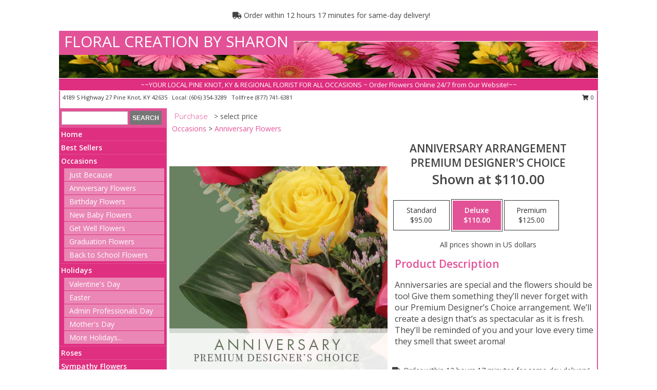

--- FILE ---
content_type: text/html; charset=UTF-8
request_url: https://www.floralcreationbysharon.net/product/pdc11040120/anniversary-arrangement
body_size: 14364
content:
		<!DOCTYPE html>
		<html xmlns="http://www.w3.org/1999/xhtml" xml:lang="en" lang="en" xmlns:fb="http://www.facebook.com/2008/fbml">
		<head>
			<title>Anniversary Arrangement Premium Designer's Choice in Pine Knot, KY - FLORAL CREATION BY SHARON</title>
            <meta http-equiv="Content-Type" content="text/html; charset=UTF-8" />
            <meta name="description" content = "Anniversaries are special and the flowers should be too! Give them something they’ll never forget with our Premium Designer’s Choice arrangement. We’ll create a design that’s as spectacular as it is fresh. They’ll be reminded of you and your love every time they smell that sweet aroma! Order Anniversary Arrangement Premium Designer&#039;s Choice from FLORAL CREATION BY SHARON - Pine Knot, KY Florist &amp; Flower Shop." />
            <meta name="keywords" content = "FLORAL CREATION BY SHARON, Anniversary Arrangement Premium Designer&#039;s Choice, Pine Knot, KY, Kentucky" />

            <meta property="og:title" content="FLORAL CREATION BY SHARON" />
            <meta property="og:description" content="Anniversaries are special and the flowers should be too! Give them something they’ll never forget with our Premium Designer’s Choice arrangement. We’ll create a design that’s as spectacular as it is fresh. They’ll be reminded of you and your love every time they smell that sweet aroma! Order Anniversary Arrangement Premium Designer&#039;s Choice from FLORAL CREATION BY SHARON - Pine Knot, KY Florist &amp; Flower Shop." />
            <meta property="og:type" content="company" />
            <meta property="og:url" content="https://www.floralcreationbysharon.net/product/pdc11040120/anniversary-arrangement" />
            <meta property="og:site_name" content="FLORAL CREATION BY SHARON" >
            <meta property="og:image" content="https://cdn.myfsn.com/flowerdatabase/a/anniversary-arrangement-designers-choice-PDC11040120.425.jpg">
            <meta property="og:image:secure_url" content="https://cdn.myfsn.com/flowerdatabase/a/anniversary-arrangement-designers-choice-PDC11040120.425.jpg" >
            <meta property="fb:admins" content="1379470747" />
            <meta name="viewport" content="width=device-width, initial-scale=1">
            <link rel="apple-touch-icon" href="https://cdn.myfsn.com/myfsn/images/touch-icons/apple-touch-icon.png" />
            <link rel="apple-touch-icon" sizes="120x120" href="https://cdn.myfsn.com/myfsn/images/touch-icons/apple-touch-icon-120x120.png" />
            <link rel="apple-touch-icon" sizes="152x152" href="https://cdn.myfsn.com/myfsn/images/touch-icons/apple-touch-icon-152x152.png" />
            <link rel="apple-touch-icon" sizes="167x167" href="https://cdn.myfsn.com/myfsn/images/touch-icons/apple-touch-icon-167x167.png" />
            <link rel="apple-touch-icon" sizes="180x180" href="https://cdn.myfsn.com/myfsn/images/touch-icons/apple-touch-icon-180x180.png" />
            <link rel="icon" sizes="192x192" href="https://cdn.myfsn.com/myfsn/images/touch-icons/touch-icon-192x192.png">
			<link href="https://fonts.googleapis.com/css?family=Open+Sans:300,400,600&display=swap" rel="stylesheet" media="print" onload="this.media='all'; this.onload=null;" type="text/css">
			<link href="https://cdn.myfsn.com/js/jquery/slicknav/slicknav.min.css" rel="stylesheet" media="print" onload="this.media='all'; this.onload=null;" type="text/css">
			<link href="https://cdn.myfsn.com/js/jquery/jquery-ui-1.13.1-myfsn/jquery-ui.min.css" rel="stylesheet" media="print" onload="this.media='all'; this.onload=null;" type="text/css">
			<link href="https://cdn.myfsn.com/css/myfsn/base.css?v=191" rel="stylesheet" type="text/css">
			            <link rel="stylesheet" href="https://cdnjs.cloudflare.com/ajax/libs/font-awesome/5.15.4/css/all.min.css" media="print" onload="this.media='all'; this.onload=null;" type="text/css" integrity="sha384-DyZ88mC6Up2uqS4h/KRgHuoeGwBcD4Ng9SiP4dIRy0EXTlnuz47vAwmeGwVChigm" crossorigin="anonymous">
            <link href="https://cdn.myfsn.com/css/myfsn/templates/standard/standard.css.php?v=191&color=pink" rel="stylesheet" type="text/css" />            <link href="https://cdn.myfsn.com/css/myfsn/stylesMobile.css.php?v=191&solidColor1=535353&solidColor2=535353&pattern=florish-bg.png&multiColor=0&color=pink&template=standardTemplate" rel="stylesheet" type="text/css" media="(max-width: 974px)">

            <link rel="stylesheet" href="https://cdn.myfsn.com/js/myfsn/front-end-dist/assets/layout-classic-Cq4XolPY.css" />
<link rel="modulepreload" href="https://cdn.myfsn.com/js/myfsn/front-end-dist/assets/layout-classic-V2NgZUhd.js" />
<script type="module" src="https://cdn.myfsn.com/js/myfsn/front-end-dist/assets/layout-classic-V2NgZUhd.js"></script>

            			<link rel="canonical" href="" />
			<script type="text/javascript" src="https://cdn.myfsn.com/js/jquery/jquery-3.6.0.min.js"></script>
                            <script type="text/javascript" src="https://cdn.myfsn.com/js/jquery/jquery-migrate-3.3.2.min.js"></script>
            
            <script defer type="text/javascript" src="https://cdn.myfsn.com/js/jquery/jquery-ui-1.13.1-myfsn/jquery-ui.min.js"></script>
            <script> jQuery.noConflict(); $j = jQuery; </script>
            <script>
                var _gaq = _gaq || [];
            </script>

			<script type="text/javascript" src="https://cdn.myfsn.com/js/jquery/slicknav/jquery.slicknav.min.js"></script>
			<script defer type="text/javascript" src="https://cdn.myfsn.com/js/myfsnProductInfo.js?v=191"></script>

        <!-- Upgraded to XHR based Google Analytics Code -->
                <script async src="https://www.googletagmanager.com/gtag/js?id=G-3KQ7D8DQ83"></script>
        <script>
            window.dataLayer = window.dataLayer || [];
            function gtag(){dataLayer.push(arguments);}
            gtag('js', new Date());

                            gtag('config', 'G-3KQ7D8DQ83');
                                gtag('config', 'G-EMLZ5PGJB1');
                        </script>
                    <script>
				function toggleHolidays(){
					$j(".hiddenHoliday").toggle();
				}
				
				function ping_url(a) {
					try { $j.ajax({ url: a, type: 'POST' }); }
					catch(ex) { }
					return true;
				}
				
				$j(function(){
					$j(".cartCount").append($j(".shoppingCartLink>a").text());
				});

			</script>
            <script type="text/javascript">
    (function(c,l,a,r,i,t,y){
        c[a]=c[a]||function(){(c[a].q=c[a].q||[]).push(arguments)};
        t=l.createElement(r);t.async=1;t.src="https://www.clarity.ms/tag/"+i;
        y=l.getElementsByTagName(r)[0];y.parentNode.insertBefore(t,y);
    })(window, document, "clarity", "script", "mmboj61giy");
</script>            <script type="application/ld+json">{"@context":"https:\/\/schema.org","@type":"LocalBusiness","@id":"https:\/\/www.floralcreationbysharon.net","name":"FLORAL CREATION BY SHARON","telephone":"6063543289","email":"sharonsfloralcreations@live.com","url":"https:\/\/www.floralcreationbysharon.net","priceRange":"35 - 700","address":{"@type":"PostalAddress","streetAddress":"4189 S Highway 27","addressLocality":"Pine Knot","addressRegion":"KY","postalCode":"42635","addressCountry":"USA"},"geo":{"@type":"GeoCoordinates","latitude":"36.66727","longitude":"-84.44079"},"image":"https:\/\/cdn.atwilltech.com\/myfsn\/images\/touch-icons\/touch-icon-192x192.png","openingHoursSpecification":[{"@type":"OpeningHoursSpecification","dayOfWeek":"Monday","opens":"09:00:00","closes":"17:30:00"},{"@type":"OpeningHoursSpecification","dayOfWeek":"Tuesday","opens":"09:00:00","closes":"17:30:00"},{"@type":"OpeningHoursSpecification","dayOfWeek":"Wednesday","opens":"09:00:00","closes":"17:30:00"},{"@type":"OpeningHoursSpecification","dayOfWeek":"Thursday","opens":"09:00:00","closes":"17:30:00"},{"@type":"OpeningHoursSpecification","dayOfWeek":"Friday","opens":"09:00:00","closes":"17:30:00"},{"@type":"OpeningHoursSpecification","dayOfWeek":"Saturday","opens":"09:00:00","closes":"17:30:00"},{"@type":"OpeningHoursSpecification","dayOfWeek":"Sunday","opens":"00:00","closes":"00:00"}],"specialOpeningHoursSpecification":[],"sameAs":["https:\/\/www.facebook.com\/FloralCreationsBySharon\/?fref=ts","https:\/\/goo.gl\/maps\/RynBSXXQapcVpYfw7"],"areaServed":{"@type":"Place","name":["Oneida","Pine Knot","Revelo","Stearns","Strunk","Whitley City","Williamsburg","Winfield"]}}</script>            <script type="application/ld+json">{"@context":"https:\/\/schema.org","@type":"Service","serviceType":"Florist","provider":{"@type":"LocalBusiness","@id":"https:\/\/www.floralcreationbysharon.net"}}</script>            <script type="application/ld+json">{"@context":"https:\/\/schema.org","@type":"BreadcrumbList","name":"Site Map","itemListElement":[{"@type":"ListItem","position":1,"item":{"name":"Home","@id":"https:\/\/www.floralcreationbysharon.net\/"}},{"@type":"ListItem","position":2,"item":{"name":"Best Sellers","@id":"https:\/\/www.floralcreationbysharon.net\/best-sellers.php"}},{"@type":"ListItem","position":3,"item":{"name":"Occasions","@id":"https:\/\/www.floralcreationbysharon.net\/all_occasions.php"}},{"@type":"ListItem","position":4,"item":{"name":"Just Because","@id":"https:\/\/www.floralcreationbysharon.net\/any_occasion.php"}},{"@type":"ListItem","position":5,"item":{"name":"Anniversary Flowers","@id":"https:\/\/www.floralcreationbysharon.net\/anniversary.php"}},{"@type":"ListItem","position":6,"item":{"name":"Birthday Flowers","@id":"https:\/\/www.floralcreationbysharon.net\/birthday.php"}},{"@type":"ListItem","position":7,"item":{"name":"New Baby Flowers","@id":"https:\/\/www.floralcreationbysharon.net\/new_baby.php"}},{"@type":"ListItem","position":8,"item":{"name":"Get Well Flowers","@id":"https:\/\/www.floralcreationbysharon.net\/get_well.php"}},{"@type":"ListItem","position":9,"item":{"name":"Graduation Flowers","@id":"https:\/\/www.floralcreationbysharon.net\/graduation-flowers"}},{"@type":"ListItem","position":10,"item":{"name":"Back to School Flowers","@id":"https:\/\/www.floralcreationbysharon.net\/back-to-school-flowers"}},{"@type":"ListItem","position":11,"item":{"name":"Holidays","@id":"https:\/\/www.floralcreationbysharon.net\/holidays.php"}},{"@type":"ListItem","position":12,"item":{"name":"Valentine's Day","@id":"https:\/\/www.floralcreationbysharon.net\/valentines-day-flowers.php"}},{"@type":"ListItem","position":13,"item":{"name":"Easter","@id":"https:\/\/www.floralcreationbysharon.net\/easter-flowers.php"}},{"@type":"ListItem","position":14,"item":{"name":"Admin Professionals Day","@id":"https:\/\/www.floralcreationbysharon.net\/admin-professionals-day-flowers.php"}},{"@type":"ListItem","position":15,"item":{"name":"Mother's Day","@id":"https:\/\/www.floralcreationbysharon.net\/mothers-day-flowers.php"}},{"@type":"ListItem","position":16,"item":{"name":"Father's Day","@id":"https:\/\/www.floralcreationbysharon.net\/fathers-day-flowers.php"}},{"@type":"ListItem","position":17,"item":{"name":"Grandparents Day","@id":"https:\/\/www.floralcreationbysharon.net\/grandparents-day-flowers.php"}},{"@type":"ListItem","position":18,"item":{"name":"Thanksgiving (CAN)","@id":"https:\/\/www.floralcreationbysharon.net\/thanksgiving-flowers-can.php"}},{"@type":"ListItem","position":19,"item":{"name":"National Boss Day","@id":"https:\/\/www.floralcreationbysharon.net\/national-boss-day"}},{"@type":"ListItem","position":20,"item":{"name":"Halloween","@id":"https:\/\/www.floralcreationbysharon.net\/halloween-flowers.php"}},{"@type":"ListItem","position":21,"item":{"name":"Thanksgiving (USA)","@id":"https:\/\/www.floralcreationbysharon.net\/thanksgiving-flowers-usa.php"}},{"@type":"ListItem","position":22,"item":{"name":"Christmas","@id":"https:\/\/www.floralcreationbysharon.net\/christmas-flowers.php"}},{"@type":"ListItem","position":23,"item":{"name":"Roses","@id":"https:\/\/www.floralcreationbysharon.net\/roses.php"}},{"@type":"ListItem","position":24,"item":{"name":"Sympathy Flowers","@id":"https:\/\/www.floralcreationbysharon.net\/sympathy-flowers"}},{"@type":"ListItem","position":25,"item":{"name":"Funeral Flowers","@id":"https:\/\/www.floralcreationbysharon.net\/sympathy.php"}},{"@type":"ListItem","position":26,"item":{"name":"Standing Sprays & Wreaths","@id":"https:\/\/www.floralcreationbysharon.net\/sympathy-flowers\/standing-sprays"}},{"@type":"ListItem","position":27,"item":{"name":"Casket Flowers","@id":"https:\/\/www.floralcreationbysharon.net\/sympathy-flowers\/casket-flowers"}},{"@type":"ListItem","position":28,"item":{"name":"Sympathy Arrangements","@id":"https:\/\/www.floralcreationbysharon.net\/sympathy-flowers\/sympathy-arrangements"}},{"@type":"ListItem","position":29,"item":{"name":"Cremation and Memorial","@id":"https:\/\/www.floralcreationbysharon.net\/sympathy-flowers\/cremation-and-memorial"}},{"@type":"ListItem","position":30,"item":{"name":"For The Home","@id":"https:\/\/www.floralcreationbysharon.net\/sympathy-flowers\/for-the-home"}},{"@type":"ListItem","position":31,"item":{"name":"Seasonal","@id":"https:\/\/www.floralcreationbysharon.net\/seasonal.php"}},{"@type":"ListItem","position":32,"item":{"name":"Winter Flowers","@id":"https:\/\/www.floralcreationbysharon.net\/winter-flowers.php"}},{"@type":"ListItem","position":33,"item":{"name":"Spring Flowers","@id":"https:\/\/www.floralcreationbysharon.net\/spring-flowers.php"}},{"@type":"ListItem","position":34,"item":{"name":"Summer Flowers","@id":"https:\/\/www.floralcreationbysharon.net\/summer-flowers.php"}},{"@type":"ListItem","position":35,"item":{"name":"Fall Flowers","@id":"https:\/\/www.floralcreationbysharon.net\/fall-flowers.php"}},{"@type":"ListItem","position":36,"item":{"name":"Plants","@id":"https:\/\/www.floralcreationbysharon.net\/plants.php"}},{"@type":"ListItem","position":37,"item":{"name":"Gift Baskets","@id":"https:\/\/www.floralcreationbysharon.net\/gift-baskets"}},{"@type":"ListItem","position":38,"item":{"name":"Wedding Bouquets","@id":"https:\/\/www.floralcreationbysharon.net\/wedding-bouquets"}},{"@type":"ListItem","position":39,"item":{"name":"Wedding Party Flowers","@id":"https:\/\/www.floralcreationbysharon.net\/wedding-party-flowers"}},{"@type":"ListItem","position":40,"item":{"name":"Reception Flowers","@id":"https:\/\/www.floralcreationbysharon.net\/reception-flowers"}},{"@type":"ListItem","position":41,"item":{"name":"Ceremony Flowers","@id":"https:\/\/www.floralcreationbysharon.net\/ceremony-flowers"}},{"@type":"ListItem","position":42,"item":{"name":"Gift Items","@id":"https:\/\/www.floralcreationbysharon.net\/gift_items.php"}},{"@type":"ListItem","position":43,"item":{"name":"Patriotic Flowers","@id":"https:\/\/www.floralcreationbysharon.net\/patriotic-flowers"}},{"@type":"ListItem","position":44,"item":{"name":"Prom Flowers","@id":"https:\/\/www.floralcreationbysharon.net\/prom-flowers"}},{"@type":"ListItem","position":45,"item":{"name":"Corsages","@id":"https:\/\/www.floralcreationbysharon.net\/prom-flowers\/corsages"}},{"@type":"ListItem","position":46,"item":{"name":"Boutonnieres","@id":"https:\/\/www.floralcreationbysharon.net\/prom-flowers\/boutonnieres"}},{"@type":"ListItem","position":47,"item":{"name":"Hairpieces & Handheld Bouquets","@id":"https:\/\/www.floralcreationbysharon.net\/prom-flowers\/hairpieces-handheld-bouquets"}},{"@type":"ListItem","position":48,"item":{"name":"En Espa\u00f1ol","@id":"https:\/\/www.floralcreationbysharon.net\/en-espanol.php"}},{"@type":"ListItem","position":49,"item":{"name":"Love & Romance","@id":"https:\/\/www.floralcreationbysharon.net\/love-romance"}},{"@type":"ListItem","position":50,"item":{"name":"About Us","@id":"https:\/\/www.floralcreationbysharon.net\/about_us.php"}},{"@type":"ListItem","position":51,"item":{"name":"Luxury","@id":"https:\/\/www.floralcreationbysharon.net\/luxury"}},{"@type":"ListItem","position":52,"item":{"name":"Reviews","@id":"https:\/\/www.floralcreationbysharon.net\/reviews.php"}},{"@type":"ListItem","position":53,"item":{"name":"Custom Orders","@id":"https:\/\/www.floralcreationbysharon.net\/custom_orders.php"}},{"@type":"ListItem","position":54,"item":{"name":"Special Offers","@id":"https:\/\/www.floralcreationbysharon.net\/special_offers.php"}},{"@type":"ListItem","position":55,"item":{"name":"Contact Us","@id":"https:\/\/www.floralcreationbysharon.net\/contact_us.php"}},{"@type":"ListItem","position":56,"item":{"name":"Flower Delivery","@id":"https:\/\/www.floralcreationbysharon.net\/flower-delivery.php"}},{"@type":"ListItem","position":57,"item":{"name":"Funeral Home Flower Delivery","@id":"https:\/\/www.floralcreationbysharon.net\/funeral-home-delivery.php"}},{"@type":"ListItem","position":58,"item":{"name":"Hospital Flower Delivery","@id":"https:\/\/www.floralcreationbysharon.net\/hospital-delivery.php"}},{"@type":"ListItem","position":59,"item":{"name":"Site Map","@id":"https:\/\/www.floralcreationbysharon.net\/site_map.php"}},{"@type":"ListItem","position":60,"item":{"name":"COVID-19-Update","@id":"https:\/\/www.floralcreationbysharon.net\/covid-19-update"}},{"@type":"ListItem","position":61,"item":{"name":"Pricing & Substitution Policy","@id":"https:\/\/www.floralcreationbysharon.net\/pricing-substitution-policy"}}]}</script>		</head>
		<body>
        		<div id="wrapper" class="js-nav-popover-boundary">
        <button onclick="window.location.href='#content'" class="skip-link">Skip to Main Content</button>
		<div style="font-size:22px;padding-top:1rem;display:none;" class='topMobileLink topMobileLeft'>
			<a style="text-decoration:none;display:block; height:45px;" onclick="return ping_url('/request/trackPhoneClick.php?clientId=156354&number=8777416381');" href="tel:+1-877-741-6381">
				<span style="vertical-align: middle;" class="fas fa-mobile fa-2x"></span>
					<span>(877) 741-6381</span>
			</a>
		</div>
		<div style="font-size:22px;padding-top:1rem;display:none;" class='topMobileLink topMobileRight'>
			<a href="#" onclick="$j('.shoppingCartLink').submit()" role="button" class='hoverLink' aria-label="View Items in Cart" style='font-weight: normal;
				text-decoration: none; font-size:22px;display:block; height:45px;'>
				<span style='padding-right:15px;' class='fa fa-shopping-cart fa-lg' aria-hidden='true'></span>
                <span class='cartCount' style='text-transform: none;'></span>
            </a>
		</div>
        <header><div class='socHeaderMsg'></div>                    <div class="classicUrgeToBuy" style='display:inline-block;margin: 10px 0 10px 11px;'>
                                                    <div style='display:inline; padding: 5px 2px 6px 2px;line-height: 40px; background-color: #FFF'>
                                <span class='fa fa-truck' aria-hidden='true'></span>
                                Order within 12 hours 17 minutes  for same-day delivery!                            </div>
                                                </div>
                    		<div id="header">
			<div id="flowershopInfo">
				<div id="infoText">
					<h1 id="title"><a tabindex="1" href="https://www.floralcreationbysharon.net">FLORAL CREATION BY SHARON</a></h1>
				</div>
			</div>
			<div id="tagline">~~YOUR LOCAL PINE KNOT, KY & REGIONAL FLORIST FOR ALL OCCASIONS ~ Order Flowers Online 24/7 from Our Website!~~</div>
		</div>	<div style="clear:both"></div>
		<div id="address">
		            <div style="float: right">
                <form class="shoppingCartLink" action="https://www.floralcreationbysharon.net/Shopping_Cart.php" method="post" style="display:inline-block;">
                <input type="hidden" name="cartId" value="">
                <input type="hidden" name="sessionId" value="">
                <input type="hidden" name="shop_id" value="6063543289">
                <input type="hidden" name="order_src" value="">
                <input type="hidden" name="url_promo" value="">
                    <a href="#" class="shoppingCartText" onclick="$j('.shoppingCartLink').submit()" role="button" aria-label="View Items in Cart">
                    <span class="fa fa-shopping-cart fa-fw" aria-hidden="true"></span>
                    0                    </a>
                </form>
            </div>
                    <div style="float:left;">
            <span><span>4189 S Highway 27 </span><span>Pine Knot</span>, <span class="region">KY</span> <span class="postal-code">42635</span></span>            <span>&nbsp Local: </span>        <a  class="phoneNumberLink" href='tel: +1-606-354-3289' aria-label="Call local number: +1-606-354-3289"
            onclick="return ping_url('/request/trackPhoneClick.php?clientId=156354&number=6063543289');" >
            (606) 354-3289        </a>
        <span>&nbsp Tollfree </span>        <a  class="phoneNumberLink" href='tel: +1-877-741-6381' aria-label="Call tollfree number: +1-877-741-6381"
            onclick="return ping_url('/request/trackPhoneClick.php?clientId=156354&number=8777416381');" >
            (877) 741-6381        </a>
                    </div>
				<div style="clear:both"></div>
		</div>
		<div style="clear:both"></div>
		</header>			<div class="contentNavWrapper">
			<div id="navigation">
								<div class="navSearch">
										<form action="https://www.floralcreationbysharon.net/search_site.php" method="get" role="search" aria-label="Product">
						<input type="text" class="myFSNSearch" aria-label="Product Search" title='Product Search' name="myFSNSearch" value="" >
						<input type="submit" value="SEARCH">
					</form>
									</div>
								<div style="clear:both"></div>
                <nav aria-label="Site">
                    <ul id="mainMenu">
                    <li class="hideForFull">
                        <a class='mobileDialogLink' onclick="return ping_url('/request/trackPhoneClick.php?clientId=156354&number=8777416381');" href="tel:+1-877-741-6381">
                            <span style="vertical-align: middle;" class="fas fa-mobile fa-2x"></span>
                            <span>(877) 741-6381</span>
                        </a>
                    </li>
                    <li class="hideForFull">
                        <div class="mobileNavSearch">
                                                        <form id="mobileSearchForm" action="https://www.floralcreationbysharon.net/search_site.php" method="get" role="search" aria-label="Product">
                                <input type="text" title='Product Search' aria-label="Product Search" class="myFSNSearch" name="myFSNSearch">
                                <img style="width:32px;display:inline-block;vertical-align:middle;cursor:pointer" src="https://cdn.myfsn.com/myfsn/images/mag-glass.png" alt="search" onclick="$j('#mobileSearchForm').submit()">
                            </form>
                                                    </div>
                    </li>

                    <li><a href="https://www.floralcreationbysharon.net/" title="Home" style="text-decoration: none;">Home</a></li><li><a href="https://www.floralcreationbysharon.net/best-sellers.php" title="Best Sellers" style="text-decoration: none;">Best Sellers</a></li><li><a href="https://www.floralcreationbysharon.net/all_occasions.php" title="Occasions" style="text-decoration: none;">Occasions</a><ul><li><a href="https://www.floralcreationbysharon.net/any_occasion.php" title="Just Because">Just Because</a></li>
<li><a href="https://www.floralcreationbysharon.net/anniversary.php" title="Anniversary Flowers">Anniversary Flowers</a></li>
<li><a href="https://www.floralcreationbysharon.net/birthday.php" title="Birthday Flowers">Birthday Flowers</a></li>
<li><a href="https://www.floralcreationbysharon.net/new_baby.php" title="New Baby Flowers">New Baby Flowers</a></li>
<li><a href="https://www.floralcreationbysharon.net/get_well.php" title="Get Well Flowers">Get Well Flowers</a></li>
<li><a href="https://www.floralcreationbysharon.net/graduation-flowers" title="Graduation Flowers">Graduation Flowers</a></li>
<li><a href="https://www.floralcreationbysharon.net/back-to-school-flowers" title="Back to School Flowers">Back to School Flowers</a></li>
</ul></li><li><a href="https://www.floralcreationbysharon.net/holidays.php" title="Holidays" style="text-decoration: none;">Holidays</a><ul><li><a href="https://www.floralcreationbysharon.net/valentines-day-flowers.php" title="Valentine's Day">Valentine's Day</a></li>
<li><a href="https://www.floralcreationbysharon.net/easter-flowers.php" title="Easter">Easter</a></li>
<li><a href="https://www.floralcreationbysharon.net/admin-professionals-day-flowers.php" title="Admin Professionals Day">Admin Professionals Day</a></li>
<li><a href="https://www.floralcreationbysharon.net/mothers-day-flowers.php" title="Mother's Day">Mother's Day</a></li>
<li><a role='button' name='holidays' href='javascript:' onclick='toggleHolidays()' title="Holidays">More Holidays...</a></li>
<li class="hiddenHoliday"><a href="https://www.floralcreationbysharon.net/fathers-day-flowers.php"  title="Father's Day">Father's Day</a></li>
<li class="hiddenHoliday"><a href="https://www.floralcreationbysharon.net/grandparents-day-flowers.php"  title="Grandparents Day">Grandparents Day</a></li>
<li class="hiddenHoliday"><a href="https://www.floralcreationbysharon.net/thanksgiving-flowers-can.php"  title="Thanksgiving (CAN)">Thanksgiving (CAN)</a></li>
<li class="hiddenHoliday"><a href="https://www.floralcreationbysharon.net/national-boss-day"  title="National Boss Day">National Boss Day</a></li>
<li class="hiddenHoliday"><a href="https://www.floralcreationbysharon.net/halloween-flowers.php"  title="Halloween">Halloween</a></li>
<li class="hiddenHoliday"><a href="https://www.floralcreationbysharon.net/thanksgiving-flowers-usa.php"  title="Thanksgiving (USA)">Thanksgiving (USA)</a></li>
<li class="hiddenHoliday"><a href="https://www.floralcreationbysharon.net/christmas-flowers.php"  title="Christmas">Christmas</a></li>
</ul></li><li><a href="https://www.floralcreationbysharon.net/roses.php" title="Roses" style="text-decoration: none;">Roses</a></li><li><a href="https://www.floralcreationbysharon.net/sympathy-flowers" title="Sympathy Flowers" style="text-decoration: none;">Sympathy Flowers</a><ul><li><a href="https://www.floralcreationbysharon.net/sympathy.php" title="Funeral Flowers">Funeral Flowers</a></li>
<li><a href="https://www.floralcreationbysharon.net/sympathy-flowers/standing-sprays" title="Standing Sprays & Wreaths">Standing Sprays & Wreaths</a></li>
<li><a href="https://www.floralcreationbysharon.net/sympathy-flowers/casket-flowers" title="Casket Flowers">Casket Flowers</a></li>
<li><a href="https://www.floralcreationbysharon.net/sympathy-flowers/sympathy-arrangements" title="Sympathy Arrangements">Sympathy Arrangements</a></li>
<li><a href="https://www.floralcreationbysharon.net/sympathy-flowers/cremation-and-memorial" title="Cremation and Memorial">Cremation and Memorial</a></li>
<li><a href="https://www.floralcreationbysharon.net/sympathy-flowers/for-the-home" title="For The Home">For The Home</a></li>
</ul></li><li><a href="https://www.floralcreationbysharon.net/seasonal.php" title="Seasonal" style="text-decoration: none;">Seasonal</a><ul><li><a href="https://www.floralcreationbysharon.net/winter-flowers.php" title="Winter Flowers">Winter Flowers</a></li>
<li><a href="https://www.floralcreationbysharon.net/spring-flowers.php" title="Spring Flowers">Spring Flowers</a></li>
<li><a href="https://www.floralcreationbysharon.net/summer-flowers.php" title="Summer Flowers">Summer Flowers</a></li>
<li><a href="https://www.floralcreationbysharon.net/fall-flowers.php" title="Fall Flowers">Fall Flowers</a></li>
</ul></li><li><a href="https://www.floralcreationbysharon.net/plants.php" title="Plants" style="text-decoration: none;">Plants</a></li><li><a href="https://www.floralcreationbysharon.net/gift-baskets" title="Gift Baskets" style="text-decoration: none;">Gift Baskets</a></li><li><a href="https://www.floralcreationbysharon.net/wedding-bouquets" title="Wedding Bouquets" style="text-decoration: none;">Wedding Bouquets</a></li><li><a href="https://www.floralcreationbysharon.net/wedding-party-flowers" title="Wedding Party Flowers" style="text-decoration: none;">Wedding Party Flowers</a></li><li><a href="https://www.floralcreationbysharon.net/reception-flowers" title="Reception Flowers" style="text-decoration: none;">Reception Flowers</a></li><li><a href="https://www.floralcreationbysharon.net/ceremony-flowers" title="Ceremony Flowers" style="text-decoration: none;">Ceremony Flowers</a></li><li><a href="https://www.floralcreationbysharon.net/gift_items.php" title="Gift Items" style="text-decoration: none;">Gift Items</a></li><li><a href="https://www.floralcreationbysharon.net/patriotic-flowers" title="Patriotic Flowers" style="text-decoration: none;">Patriotic Flowers</a></li><li><a href="https://www.floralcreationbysharon.net/prom-flowers" title="Prom Flowers" style="text-decoration: none;">Prom Flowers</a><ul><li><a href="https://www.floralcreationbysharon.net/prom-flowers/corsages" title="Corsages">Corsages</a></li>
<li><a href="https://www.floralcreationbysharon.net/prom-flowers/boutonnieres" title="Boutonnieres">Boutonnieres</a></li>
<li><a href="https://www.floralcreationbysharon.net/prom-flowers/hairpieces-handheld-bouquets" title="Hairpieces & Handheld Bouquets">Hairpieces & Handheld Bouquets</a></li>
</ul></li><li><a href="https://www.floralcreationbysharon.net/en-espanol.php" title="En Español" style="text-decoration: none;">En Español</a></li><li><a href="https://www.floralcreationbysharon.net/love-romance" title="Love & Romance" style="text-decoration: none;">Love & Romance</a></li><li><a href="https://www.floralcreationbysharon.net/about_us.php" title="About Us" style="text-decoration: none;">About Us</a></li><li><a href="https://www.floralcreationbysharon.net/luxury" title="Luxury" style="text-decoration: none;">Luxury</a></li><li><a href="https://www.floralcreationbysharon.net/custom_orders.php" title="Custom Orders" style="text-decoration: none;">Custom Orders</a></li><li><a href="https://www.floralcreationbysharon.net/covid-19-update" title="COVID-19-Update" style="text-decoration: none;">COVID-19-Update</a></li><li><a href="https://www.floralcreationbysharon.net/pricing-substitution-policy" title="Pricing & Substitution Policy" style="text-decoration: none;">Pricing & Substitution Policy</a></li>                    </ul>
                </nav>
			<div style='margin-top:10px;margin-bottom:10px'></div></div>        <script>
            gtag('event', 'view_item', {
                currency: "USD",
                value: 110,
                items: [
                    {
                        item_id: "PDC11040120",
                        item_name: "Anniversary Arrangement",
                        item_category: "Premium Designer's Choice",
                        price: 110,
                        quantity: 1
                    }
                ]
            });
        </script>
        
    <main id="content">
        <div id="pageTitle">Purchase</div>
        <div id="subTitle" style="color:#535353">&gt; select price</div>
        <div class='breadCrumb'><a href="https://www.floralcreationbysharon.net/all_occasions.php">Occasions</a> &gt; <a href="https://www.floralcreationbysharon.net/anniversary.php" title="Anniversary Flowers">Anniversary Flowers</a></div> <!-- Begin Feature -->

                        <style>
                #footer {
                    float:none;
                    margin: auto;
                    width: 1050px;
                    background-color: #ffffff;
                }
                .contentNavWrapper {
                    overflow: auto;
                }
                </style>
                        <div>
            <script type="application/ld+json">{"@context":"https:\/\/schema.org","@type":"Product","name":"ANNIVERSARY ARRANGEMENT","brand":{"@type":"Brand","name":"FLORAL CREATION BY SHARON"},"image":"https:\/\/cdn.myfsn.com\/flowerdatabase\/a\/anniversary-arrangement-designers-choice-PDC11040120.300.jpg","description":"Anniversaries are special and the flowers should be too! Give them something they\u2019ll never forget with our Premium Designer\u2019s Choice arrangement. We\u2019ll create a design that\u2019s as spectacular as it is fresh. They\u2019ll be reminded of you and your love every time they smell that sweet aroma!","mpn":"PDC11040120","sku":"PDC11040120","offers":[{"@type":"AggregateOffer","lowPrice":"95.00","highPrice":"125.00","priceCurrency":"USD","offerCount":"1"},{"@type":"Offer","price":"95.00","url":"125.00","priceCurrency":"USD","availability":"https:\/\/schema.org\/InStock","priceValidUntil":"2100-12-31"}]}</script>            <div id="newInfoPageProductWrapper">
            <div id="newProductInfoLeft" class="clearFix">
            <div class="image">
                                <img class="norightclick productPageImage"
                                    width="365"
                    height="442"
                                src="https://cdn.myfsn.com/flowerdatabase/a/anniversary-arrangement-designers-choice-PDC11040120.425.jpg"
                alt="Anniversary Arrangement Premium Designer's Choice" />
                </div>
            </div>
            <div id="newProductInfoRight" class="clearFix">
                <form action="https://www.floralcreationbysharon.net/Add_Product.php" method="post">
                    <input type="hidden" name="strPhotoID" value="PDC11040120">
                    <input type="hidden" name="page_id" value="">
                    <input type="hidden" name="shop_id" value="">
                    <input type="hidden" name="src" value="">
                    <input type="hidden" name="url_promo" value="">
                    <div id="productNameInfo">
                        <div style="font-size: 21px; font-weight: 900">
                            ANNIVERSARY ARRANGEMENT<BR/>PREMIUM DESIGNER'S CHOICE
                        </div>
                                                <div id="price-indicator"
                             style="font-size: 26px; font-weight: 900">
                            Shown at $110.00                        </div>
                                            </div>
                    <br>

                            <div class="flexContainer" id="newProductPricingInfoContainer">
                <br>
                <div id="newProductPricingInfoContainerInner">

                    <div class="price-flexbox" id="purchaseOptions">
                                                    <span class="price-radio-span">
                                <label for="fsn-id-0"
                                       class="price-label productHover ">
                                    <input type="radio"
                                           name="price_selected"
                                           data-price="$95.00"
                                           value = "1"
                                           class="price-notice price-button"
                                           id="fsn-id-0"
                                                                                       aria-label="Select pricing $95.00 for standard Premium Designer&#039;s Choice"
                                    >
                                    <span class="gridWrapper">
                                        <span class="light gridTop">Standard</span>
                                        <span class="heavy gridTop">Standard</span>
                                        <span class="light gridBottom">$95.00</span>
                                        <span class="heavy gridBottom">$95.00</span>
                                    </span>
                                </label>
                            </span>
                                                        <span class="price-radio-span">
                                <label for="fsn-id-1"
                                       class="price-label productHover pn-selected">
                                    <input type="radio"
                                           name="price_selected"
                                           data-price="$110.00"
                                           value = "2"
                                           class="price-notice price-button"
                                           id="fsn-id-1"
                                           checked                                            aria-label="Select pricing $110.00 for deluxe Premium Designer&#039;s Choice"
                                    >
                                    <span class="gridWrapper">
                                        <span class="light gridTop">Deluxe</span>
                                        <span class="heavy gridTop">Deluxe</span>
                                        <span class="light gridBottom">$110.00</span>
                                        <span class="heavy gridBottom">$110.00</span>
                                    </span>
                                </label>
                            </span>
                                                        <span class="price-radio-span">
                                <label for="fsn-id-2"
                                       class="price-label productHover ">
                                    <input type="radio"
                                           name="price_selected"
                                           data-price="$125.00"
                                           value = "3"
                                           class="price-notice price-button"
                                           id="fsn-id-2"
                                                                                       aria-label="Select pricing $125.00 for premium Premium Designer&#039;s Choice"
                                    >
                                    <span class="gridWrapper">
                                        <span class="light gridTop">Premium</span>
                                        <span class="heavy gridTop">Premium</span>
                                        <span class="light gridBottom">$125.00</span>
                                        <span class="heavy gridBottom">$125.00</span>
                                    </span>
                                </label>
                            </span>
                                                </div>
                </div>
            </div>
                                <p style="text-align: center">
                        All prices shown in US dollars                        </p>
                        
                                <div id="productDescription" class='descriptionClassic'>
                                    <h2>Product Description</h2>
                    <p style="font-size: 16px;" aria-label="Product Description">
                    Anniversaries are special and the flowers should be too! Give them something they’ll never forget with our Premium Designer’s Choice arrangement. We’ll create a design that’s as spectacular as it is fresh. They’ll be reminded of you and your love every time they smell that sweet aroma!                    </p>
                                
                <p id="recipeContainer" aria-label="Recipe Content">
                                    </p>
                </div>
                <div id="productPageUrgencyWrapper">
                                    <div class="urgeToBuyProductMessage" style='display:inline-block;margin: 10px 0 10px 11px;'>
                                                    <div style='display:inline; padding: 5px 2px 6px 2px;line-height: 40px; background-color: #FFF'>
                                <span class='fa fa-truck' aria-hidden='true'></span>
                                Order within 12 hours 17 minutes  for same-day delivery!                            </div>
                                                </div>
                                    </div>
                <div id="productPageBuyButtonWrapper">
                            <style>
            .addToCartButton {
                font-size: 19px;
                background-color: #535353;
                color: white;
                padding: 3px;
                margin-top: 14px;
                cursor: pointer;
                display: block;
                text-decoration: none;
                font-weight: 300;
                width: 100%;
                outline-offset: -10px;
            }
        </style>
        <input type="submit" class="addToCartButton adaOnHoverCustomBackgroundColor adaButtonTextColor" value="Buy Now" aria-label="Buy Anniversary Arrangement for $110.00" title="Buy Anniversary Arrangement for $110.00">                </div>
                </form>
            </div>
            </div>
            </div>
                    <script>
                var dateSelectedClass = 'pn-selected';
                $j(function() {
                    $j('.price-notice').on('click', function() {
                        if(!$j(this).parent().hasClass(dateSelectedClass)) {
                            $j('.pn-selected').removeClass(dateSelectedClass);
                            $j(this).parent().addClass(dateSelectedClass);
                            $j('#price-indicator').text('Selected: ' + $j(this).data('price'));
                            if($j('.addToCartButton').length) {
                                const text = $j('.addToCartButton').attr("aria-label").replace(/\$\d+\.\d\d/, $j(this).data("price"));
                                $j('.addToCartButton').attr("aria-label", text);
                                $j('.addToCartButton').attr("title", text);
                            }
                        }
                    });
                });
            </script>
                <div class="clear"></div>
                <h2 id="suggestedProducts" class="suggestProducts">You might also be interested in these arrangements</h2>
        <div style="text-align:center">
            
            <div class="product_new productMedium">
                <div class="prodImageContainerM">
                    <a href="https://www.floralcreationbysharon.net/product/va02016/vintage-loveliness" aria-label="View Vintage Loveliness Arrangement Info">
                        <img class="productImageMedium"
                                                    width="167"
                            height="203"
                                                src="https://cdn.myfsn.com/flowerdatabase/v/vintage-loveliness-arrangement-VA02016.167.webp"
                        alt="Vintage Loveliness Arrangement"
                        />
                    </a>
                </div>
                <div class="productSubImageText">
                                        <div class='namePriceString'>
                        <span role="heading" aria-level="3" aria-label="VINTAGE LOVELINESS ARRANGEMENT"
                              style='text-align: left;float: left;text-overflow: ellipsis;
                                width: 67%; white-space: nowrap; overflow: hidden'>VINTAGE LOVELINESS</span>
                        <span style='float: right;text-align: right; width:33%;'> $125.00</span>
                    </div>
                    <div style='clear: both'></div>
                    </div>
                                            <div class="sameDaySection">
                                                <div class="urgeToBuyProductMessageCompact" style='display:inline-block;margin: 10px 0 10px 11px;'>
                                                    <div style='display:inline-block;'>
                                <span class='fa fa-truck' aria-hidden='true' style="margin-right: 13px;"></span>
                               Same Day Delivery!                            </div>
                                                </div>
                                            </div>
                    
                <div class="buttonSection adaOnHoverBackgroundColor">
                    <div style="display: inline-block; text-align: center; height: 100%">
                        <div class="button" style="display: inline-block; font-size: 16px; width: 100%; height: 100%;">
                                                            <a style="height: 100%; width: 100%" class="prodButton adaButtonTextColor" title="Buy Now"
                                   href="https://www.floralcreationbysharon.net/Add_Product.php?strPhotoID=VA02016&amp;price_selected=2&amp;page_id=25"
                                   aria-label="Buy VINTAGE LOVELINESS Now for  $125.00">
                                    Buy Now                                </a>
                                                        </div>
                    </div>
                </div>
            </div>
            
            <div class="product_new productMedium">
                <div class="prodImageContainerM">
                    <a href="https://www.floralcreationbysharon.net/product/dc9290420/anniversary-florals" aria-label="View Anniversary Florals Designer&#039;s Choice Info">
                        <img class="productImageMedium"
                                                    width="167"
                            height="203"
                                                src="https://cdn.myfsn.com/flowerdatabase/a/anniversary-florals-designers-choice-DC9290420.167.jpg"
                        alt="Anniversary Florals Designer&#039;s Choice"
                        />
                    </a>
                </div>
                <div class="productSubImageText">
                                        <div class='namePriceString'>
                        <span role="heading" aria-level="3" aria-label="ANNIVERSARY FLORALS DESIGNER&#039;S CHOICE"
                              style='text-align: left;float: left;text-overflow: ellipsis;
                                width: 67%; white-space: nowrap; overflow: hidden'>ANNIVERSARY FLORALS</span>
                        <span style='float: right;text-align: right; width:33%;'> $75.00</span>
                    </div>
                    <div style='clear: both'></div>
                    </div>
                                            <div class="sameDaySection">
                                                <div class="urgeToBuyProductMessageCompact" style='display:inline-block;margin: 10px 0 10px 11px;'>
                                                    <div style='display:inline-block;'>
                                <span class='fa fa-truck' aria-hidden='true' style="margin-right: 13px;"></span>
                               Same Day Delivery!                            </div>
                                                </div>
                                            </div>
                    
                <div class="buttonSection adaOnHoverBackgroundColor">
                    <div style="display: inline-block; text-align: center; height: 100%">
                        <div class="button" style="display: inline-block; font-size: 16px; width: 100%; height: 100%;">
                                                            <a style="height: 100%; width: 100%" class="prodButton adaButtonTextColor" title="Buy Now"
                                   href="https://www.floralcreationbysharon.net/Add_Product.php?strPhotoID=DC9290420&amp;price_selected=2&amp;page_id=25"
                                   aria-label="Buy ANNIVERSARY FLORALS Now for  $75.00">
                                    Buy Now                                </a>
                                                        </div>
                    </div>
                </div>
            </div>
            
            <div class="product_new productMedium">
                <div class="prodImageContainerM">
                    <a href="https://www.floralcreationbysharon.net/product/va0107323/burning-red-roses" aria-label="View Burning Red Roses Rose Arrangement Info">
                        <img class="productImageMedium"
                                                    width="167"
                            height="203"
                                                src="https://cdn.myfsn.com/flowerdatabase/b/burning-red-roses-rose-arrangement-VA0107323.167.webp"
                        alt="Burning Red Roses Rose Arrangement"
                        />
                    </a>
                </div>
                <div class="productSubImageText">
                                        <div class='namePriceString'>
                        <span role="heading" aria-level="3" aria-label="BURNING RED ROSES ROSE ARRANGEMENT"
                              style='text-align: left;float: left;text-overflow: ellipsis;
                                width: 67%; white-space: nowrap; overflow: hidden'>BURNING RED ROSES</span>
                        <span style='float: right;text-align: right; width:33%;'> $105.00</span>
                    </div>
                    <div style='clear: both'></div>
                    </div>
                                            <div class="sameDaySection">
                                                <div class="urgeToBuyProductMessageCompact" style='display:inline-block;margin: 10px 0 10px 11px;'>
                                                    <div style='display:inline-block;'>
                                <span class='fa fa-truck' aria-hidden='true' style="margin-right: 13px;"></span>
                               Same Day Delivery!                            </div>
                                                </div>
                                            </div>
                    
                <div class="buttonSection adaOnHoverBackgroundColor">
                    <div style="display: inline-block; text-align: center; height: 100%">
                        <div class="button" style="display: inline-block; font-size: 16px; width: 100%; height: 100%;">
                                                            <a style="height: 100%; width: 100%" class="prodButton adaButtonTextColor" title="Buy Now"
                                   href="https://www.floralcreationbysharon.net/Add_Product.php?strPhotoID=VA0107323&amp;price_selected=2&amp;page_id=25"
                                   aria-label="Buy BURNING RED ROSES Now for  $105.00">
                                    Buy Now                                </a>
                                                        </div>
                    </div>
                </div>
            </div>
                    </div>
        <div class="clear"></div>
        <div id="storeInfoPurchaseWide"><br>
            <h2>Substitution Policy</h2>
                <br>
                When you order custom designs, they will be produced as closely as possible to the picture. Please remember that each design is custom made. No two arrangements are exactly alike and color and/or variety substitutions of flowers and containers may be necessary. Prices and availability of seasonal flowers may vary.                <br>
                <br>
                Our professional staff of floral designers are always eager to discuss any special design or product requests. Call us at the number above and we will be glad to assist you with a special request or a timed delivery.        </div>
    </main>
    		<div style="clear:both"></div>
		<div id="footerTagline"></div>
		<div style="clear:both"></div>
		</div>
			<footer id="footer">
			    <!-- delivery area -->
			    <div id="footerDeliveryArea">
					 <h2 id="deliveryAreaText">Flower Delivery To Pine Knot, KY</h2>
			        <div id="footerDeliveryButton">
			            <a href="https://www.floralcreationbysharon.net/flower-delivery.php" aria-label="See Where We Deliver">See Delivery Areas</a>
			        </div>
                </div>
                <!-- next 3 divs in footerShopInfo should be put inline -->
                <div id="footerShopInfo">
                    <nav id='footerLinks'  class="shopInfo" aria-label="Footer">
                        <a href='https://www.floralcreationbysharon.net/about_us.php'><div><span>About Us</span></div></a><a href='https://www.floralcreationbysharon.net/reviews.php'><div><span>Reviews</span></div></a><a href='https://www.floralcreationbysharon.net/special_offers.php'><div><span>Special Offers</span></div></a><a href='https://www.floralcreationbysharon.net/contact_us.php'><div><span>Contact Us</span></div></a><a href='https://www.floralcreationbysharon.net/pricing-substitution-policy'><div><span>Pricing & Substitution Policy</span></div></a><a href='https://www.floralcreationbysharon.net/site_map.php'><div><span>Site Map</span></div></a>					</nav>
                    <div id="footerShopHours"  class="shopInfo">
                    <table role="presentation"><tbody><tr><td align='left'><span>
                        <span>Mon</span></span>:</td><td align='left'><span>9:00 AM</span> -</td>
                      <td align='left'><span>5:30 PM</span></td></tr><tr><td align='left'><span>
                        <span>Tue</span></span>:</td><td align='left'><span>9:00 AM</span> -</td>
                      <td align='left'><span>5:30 PM</span></td></tr><tr><td align='left'><span>
                        <span>Wed</span></span>:</td><td align='left'><span>9:00 AM</span> -</td>
                      <td align='left'><span>5:30 PM</span></td></tr><tr><td align='left'><span>
                        <span>Thu</span></span>:</td><td align='left'><span>9:00 AM</span> -</td>
                      <td align='left'><span>5:30 PM</span></td></tr><tr><td align='left'><span>
                        <span>Fri</span></span>:</td><td align='left'><span>9:00 AM</span> -</td>
                      <td align='left'><span>5:30 PM</span></td></tr><tr><td align='left'><span>
                        <span>Sat</span></span>:</td><td align='left'><span>9:00 AM</span> -</td>
                      <td align='left'><span>5:30 PM</span></td></tr><tr><td align='left'><span>
                        <span>Sun</span></span>:</td><td align='left'>Closed</td></tr></tbody></table>        <style>
            .specialHoursDiv {
                margin: 50px 0 30px 0;
            }

            .specialHoursHeading {
                margin: 0;
                font-size: 17px;
            }

            .specialHoursList {
                padding: 0;
                margin-left: 5px;
            }

            .specialHoursList:not(.specialHoursSeeingMore) > :nth-child(n + 6) {
                display: none;
            }

            .specialHoursListItem {
                display: block;
                padding-bottom: 5px;
            }

            .specialHoursTimes {
                display: block;
                padding-left: 5px;
            }

            .specialHoursSeeMore {
                background: none;
                border: none;
                color: inherit;
                cursor: pointer;
                text-decoration: underline;
                text-transform: uppercase;
            }

            @media (max-width: 974px) {
                .specialHoursDiv {
                    margin: 20px 0;
                }
            }
        </style>
                <script>
            'use strict';
            document.addEventListener("DOMContentLoaded", function () {
                const specialHoursSections = document.querySelectorAll(".specialHoursSection");
                /* Accounting for both the normal and mobile sections of special hours */
                specialHoursSections.forEach(section => {
                    const seeMore = section.querySelector(".specialHoursSeeMore");
                    const list = section.querySelector(".specialHoursList");
                    /* Only create the event listeners if we actually show the see more / see less */
                    if (seeMore) {
                        seeMore.addEventListener("click", function (event) {
                            event.preventDefault();
                            if (seeMore.getAttribute('aria-expanded') === 'false') {
                                this.textContent = "See less...";
                                list.classList.add('specialHoursSeeingMore');
                                seeMore.setAttribute('aria-expanded', 'true');
                            } else {
                                this.textContent = "See more...";
                                list.classList.remove('specialHoursSeeingMore');
                                seeMore.setAttribute('aria-expanded', 'false');
                            }
                        });
                    }
                });
            });
        </script>
                            </div>
                    <div id="footerShopAddress"  class="shopInfo">
						<div id='footerAddress'>
							<div class="bold">FLORAL CREATION BY SHARON</div>
							<div class="address"><span class="street-address">4189 S Highway 27<div><span class="locality">Pine Knot</span>, <span class="region">KY</span>. <span class="postal-code">42635</span></div></span></div>							<span style='color: inherit; text-decoration: none'>LOCAL:         <a  class="phoneNumberLink" href='tel: +1-606-354-3289' aria-label="Call local number: +1-606-354-3289"
            onclick="return ping_url('/request/trackPhoneClick.php?clientId=156354&number=6063543289');" >
            (606) 354-3289        </a>
        <span><br/><span style='color: inherit; text-decoration: none'>Tollfree:         <a  class="phoneNumberLink" href='tel: +1-877-741-6381' aria-label="Call Tollfree number: +1-877-741-6381"
            onclick="return ping_url('/request/trackPhoneClick.php?clientId=156354&number=8777416381');" >
            (877) 741-6381        </a>
        <span>						</div>
						<br><br>
						<div id='footerWebCurrency'>
							All prices shown in US dollars						</div>
						<br>
						<div>
							<div class="ccIcon" title="American Express"><span class="fab fa-cc-amex fa-2x" aria-hidden="true"></span>
                    <span class="sr-only">American Express</span>
                    <br><span>&nbsp</span>
                  </div><div class="ccIcon" title="Mastercard"><span class="fab fa-cc-mastercard fa-2x" aria-hidden="true"></span>                    
                  <span class="sr-only">MasterCard</span>
                  <br><span>&nbsp</span>
                  </div><div class="ccIcon" title="Visa"><span class="fab fa-cc-visa fa-2x" aria-hidden="true"></span>
                  <span class="sr-only">Visa</span>
                  <br><span>&nbsp</span>
                  </div><div class="ccIcon" title="Discover"><span class="fab fa-cc-discover fa-2x" aria-hidden="true"></span>
                  <span class="sr-only">Discover</span>
                  <br><span>&nbsp</span>
                  </div><br><div class="ccIcon" title="PayPal">
                    <span class="fab fa-cc-paypal fa-2x" aria-hidden="true"></span>
                    <span class="sr-only">PayPal</span>
                  </div>						</div>
                    	<br><br>
                    	<div>
    <img class="trustwaveSealImage" src="https://seal.securetrust.com/seal_image.php?customerId=w6ox8fWieVRIVGcTgYh8RViTFoIBnG&size=105x54&style=normal"
    style="cursor:pointer;"
    onclick="javascript:window.open('https://seal.securetrust.com/cert.php?customerId=w6ox8fWieVRIVGcTgYh8RViTFoIBnG&size=105x54&style=normal', 'c_TW',
    'location=no, toolbar=no, resizable=yes, scrollbars=yes, directories=no, status=no, width=615, height=720'); return false;"
    oncontextmenu="javascript:alert('Copying Prohibited by Law - Trusted Commerce is a Service Mark of Viking Cloud, Inc.'); return false;"
     tabindex="0"
     role="button"
     alt="This site is protected by VikingCloud's Trusted Commerce program"
    title="This site is protected by VikingCloud's Trusted Commerce program" />
</div>                        <br>
                        <div class="text"><kbd>myfsn-asg-1-219.internal</kbd></div>
                    </div>
                </div>

                				<div id="footerSocial">
				<a aria-label="View our Facebook" href="https://www.facebook.com/FloralCreationsBySharon/?fref=ts" target="_BLANK" style='display:inline;padding:0;margin:0;'><img src="https://cdn.myfsn.com/images/social_media/3-64.png" title="Connect with us on Facebook" width="64" height="64" alt="Connect with us on Facebook"></a>
<a aria-label="View our Google Business Page" href="https://goo.gl/maps/RynBSXXQapcVpYfw7" target="_BLANK" style='display:inline;padding:0;margin:0;'><img src="https://cdn.myfsn.com/images/social_media/29-64.png" title="Connect with us on Google Business Page" width="64" height="64" alt="Connect with us on Google Business Page"></a>
                </div>
                				                	<div class="customLinks">
                    <a rel='noopener' target='_blank' 
                                    href='https://www.fsnfuneralhomes.com/fh/USA/KY/Pine-Knot/' 
                                    title='Flower Shop Network Funeral Homes' 
                                    aria-label='Pine Knot, KY Funeral Homes (opens in new window)' 
                                    onclick='return openInNewWindow(this);'>Pine Knot, KY Funeral Homes</a> &vert; <a rel='noopener noreferrer' target='_blank' 
                                    href='https://www.fsnhospitals.com/USA/KY/Pine-Knot/' 
                                    title='Flower Shop Network Hospitals' 
                                    aria-label='Pine Knot, KY Hospitals (opens in new window)'
                                    onclick='return openInNewWindow(this);'>Pine Knot, 
                                    KY Hospitals</a> &vert; <a rel='noopener noreferrer' 
                        target='_blank' 
                        aria-label='Pine Knot, KY Wedding Flower Vendors (opens in new window)'
                        title='Wedding and Party Network' 
                        href='https://www.weddingandpartynetwork.com/c/Florists-and-Flowers/l/Kentucky/Pine-Knot' 
                        onclick='return openInNewWindow(this);'> Pine Knot, 
                        KY Wedding Flower Vendors</span>
                        </a>                    </div>
                                	<div class="customLinks">
                    <a rel="noopener" href="https://forecast.weather.gov/zipcity.php?inputstring=Pine Knot,KY&amp;Go2=Go" target="_blank" title="View Current Weather Information For Pine Knot, Kentucky." class="" onclick="return openInNewWindow(this);">Pine Knot, KY Weather</a>                    </div>
                                	<div class="customLinks">
                    <a 
                                        rel='noopener' target='_blank' 
                                        href='http://www.sharonsfloralcreations.com' 
                                        title='Floral Creations Home Page ' 
                                        aria-label='Floral Creations Home Page  in a new window' 
                                        onclick='return openInNewWindow(this);'>Floral&nbsp;Creations&nbsp;by&nbsp;Sharon
                                        </a>
                                                            </div>
                                <div id="footerTerms">
                                        <div class="footerLogo">
                        <img class='footerLogo' src='https://cdn.myfsn.com/myfsn/img/fsn-trans-logo-USA.png' width='150' height='76' alt='Flower Shop Network' aria-label="Visit the Website Provider"/>
                    </div>
                                            <div id="footerPolicy">
                                                <a href="https://www.flowershopnetwork.com/about/termsofuse.php"
                           rel="noopener"
                           aria-label="Open Flower shop network terms of use in new window"
                           title="Flower Shop Network">All Content Copyright 2026</a>
                        <a href="https://www.flowershopnetwork.com"
                           aria-label="Flower shop network opens in new window" 
                           title="Flower Shop Network">FlowerShopNetwork</a>
                        &vert;
                                            <a rel='noopener'
                           href='https://florist.flowershopnetwork.com/myfsn-privacy-policies'
                           aria-label="Open Privacy Policy in new window"
                           title="Privacy Policy"
                           target='_blank'>Privacy Policy</a>
                        &vert;
                        <a rel='noopener'
                           href='https://florist.flowershopnetwork.com/myfsn-terms-of-purchase'
                           aria-label="Open Terms of Purchase in new window"
                           title="Terms of Purchase"
                           target='_blank'>Terms&nbsp;of&nbsp;Purchase</a>
                       &vert;
                        <a rel='noopener'
                            href='https://www.flowershopnetwork.com/about/termsofuse.php'
                            aria-label="Open Terms of Use in new window"
                            title="Terms of Use"
                            target='_blank'>Terms&nbsp;of&nbsp;Use</a>
                    </div>
                </div>
            </footer>
                            <script>
                    $j(function($) {
                        $("#map-dialog").dialog({
                            modal: true,
                            autoOpen: false,
                            title: "Map",
                            width: 325,
                            position: { my: 'center', at: 'center', of: window },
                            buttons: {
                                "Close": function () {
                                    $(this).dialog('close');
                                }
                            },
                            open: function (event) {
                                var iframe = $(event.target).find('iframe');
                                if (iframe.data('src')) {
                                    iframe.prop('src', iframe.data('src'));
                                    iframe.data('src', null);
                                }
                            }
                        });

                        $('.map-dialog-button a').on('click', function (event) {
                            event.preventDefault();
                            $('#map-dialog').dialog('open');
                        });
                    });
                </script>

                <div id="map-dialog" style="display:none">
                    <iframe allowfullscreen style="border:0;width:100%;height:300px;" src="about:blank"
                            data-src="https://www.google.com/maps/embed/v1/place?key=AIzaSyBZbONpJlHnaIzlgrLVG5lXKKEafrte5yc&amp;attribution_source=FLORAL+CREATION+BY+SHARON&amp;attribution_web_url=https%3A%2F%2Fwww.floralcreationbysharon.net&amp;q=36.66727%2C-84.44079">
                    </iframe>
                                            <a class='mobileDialogLink' onclick="return ping_url('/request/trackPhoneClick.php?clientId=156354&number=8777416381&pageType=2');"
                           href="tel:+1-877-741-6381">
                            <span style="vertical-align: middle;margin-right:4px;" class="fas fa-mobile fa-2x"></span>
                            <span>(877) 741-6381</span>
                        </a>
                                            <a rel='noopener' class='mobileDialogLink' target="_blank" title="Google Maps" href="https://www.google.com/maps/search/?api=1&query=36.66727,-84.44079">
                        <span style="vertical-align: middle;margin-right:4px;" class="fas fa-globe fa-2x"></span><span>View in Maps</span>
                    </a>
                </div>

                
            <div class="mobileFoot" role="contentinfo">
                <div class="mobileDeliveryArea">
					                    <div class="button">Flower Delivery To Pine Knot, KY</div>
                    <a href="https://www.floralcreationbysharon.net/flower-delivery.php" aria-label="See Where We Deliver">
                    <div class="mobileDeliveryAreaBtn deliveryBtn">
                    See Delivery Areas                    </div>
                    </a>
                </div>
                <div class="mobileBack">
										<div class="mobileLinks"><a href='https://www.floralcreationbysharon.net/about_us.php'><div><span>About Us</span></div></a></div>
										<div class="mobileLinks"><a href='https://www.floralcreationbysharon.net/reviews.php'><div><span>Reviews</span></div></a></div>
										<div class="mobileLinks"><a href='https://www.floralcreationbysharon.net/special_offers.php'><div><span>Special Offers</span></div></a></div>
										<div class="mobileLinks"><a href='https://www.floralcreationbysharon.net/contact_us.php'><div><span>Contact Us</span></div></a></div>
										<div class="mobileLinks"><a href='https://www.floralcreationbysharon.net/pricing-substitution-policy'><div><span>Pricing & Substitution Policy</span></div></a></div>
										<div class="mobileLinks"><a href='https://www.floralcreationbysharon.net/site_map.php'><div><span>Site Map</span></div></a></div>
										<br>
					<div>
					<a aria-label="View our Facebook" href="https://www.facebook.com/FloralCreationsBySharon/?fref=ts" target="_BLANK" ><img border="0" src="https://cdn.myfsn.com/images/social_media/3-64.png" title="Connect with us on Facebook" width="32" height="32" alt="Connect with us on Facebook"></a>
<a aria-label="View our Google Business Page" href="https://goo.gl/maps/RynBSXXQapcVpYfw7" target="_BLANK" ><img border="0" src="https://cdn.myfsn.com/images/social_media/29-64.png" title="Connect with us on Google Business Page" width="32" height="32" alt="Connect with us on Google Business Page"></a>
					</div>
					<br>
					<div class="mobileShopAddress">
						<div class="bold">FLORAL CREATION BY SHARON</div>
						<div class="address"><span class="street-address">4189 S Highway 27<div><span class="locality">Pine Knot</span>, <span class="region">KY</span>. <span class="postal-code">42635</span></div></span></div>                                                    <a onclick="return ping_url('/request/trackPhoneClick.php?clientId=156354&number=6063543289');"
                               href="tel:+1-606-354-3289">
                                Local: (606) 354-3289                            </a>
                            <br/>                            <a onclick="return ping_url('/request/trackPhoneClick.php?clientId=156354&number=8777416381');"
                               href="tel:+1-877-741-6381">
                                Tollfree: (877) 741-6381                            </a>
                            					</div>
					<br>
					<div class="mobileCurrency">
						All prices shown in US dollars					</div>
					<br>
					<div>
						<div class="ccIcon" title="American Express"><span class="fab fa-cc-amex fa-2x" aria-hidden="true"></span>
                    <span class="sr-only">American Express</span>
                    <br><span>&nbsp</span>
                  </div><div class="ccIcon" title="Mastercard"><span class="fab fa-cc-mastercard fa-2x" aria-hidden="true"></span>                    
                  <span class="sr-only">MasterCard</span>
                  <br><span>&nbsp</span>
                  </div><div class="ccIcon" title="Visa"><span class="fab fa-cc-visa fa-2x" aria-hidden="true"></span>
                  <span class="sr-only">Visa</span>
                  <br><span>&nbsp</span>
                  </div><div class="ccIcon" title="Discover"><span class="fab fa-cc-discover fa-2x" aria-hidden="true"></span>
                  <span class="sr-only">Discover</span>
                  <br><span>&nbsp</span>
                  </div><br><div class="ccIcon" title="PayPal">
                    <span class="fab fa-cc-paypal fa-2x" aria-hidden="true"></span>
                    <span class="sr-only">PayPal</span>
                  </div>					</div>
					<br>
					<div>
    <img class="trustwaveSealImage" src="https://seal.securetrust.com/seal_image.php?customerId=w6ox8fWieVRIVGcTgYh8RViTFoIBnG&size=105x54&style=normal"
    style="cursor:pointer;"
    onclick="javascript:window.open('https://seal.securetrust.com/cert.php?customerId=w6ox8fWieVRIVGcTgYh8RViTFoIBnG&size=105x54&style=normal', 'c_TW',
    'location=no, toolbar=no, resizable=yes, scrollbars=yes, directories=no, status=no, width=615, height=720'); return false;"
    oncontextmenu="javascript:alert('Copying Prohibited by Law - Trusted Commerce is a Service Mark of Viking Cloud, Inc.'); return false;"
     tabindex="0"
     role="button"
     alt="This site is protected by VikingCloud's Trusted Commerce program"
    title="This site is protected by VikingCloud's Trusted Commerce program" />
</div>					 <div>
						<kbd>myfsn-asg-1-219.internal</kbd>
					</div>
					<br>
					<div>
					 <a 
                                        rel='noopener' target='_blank' 
                                        href='http://www.sharonsfloralcreations.com' 
                                        title='Floral Creations Home Page ' 
                                        aria-label='Floral Creations Home Page  in a new window' 
                                        onclick='return openInNewWindow(this);'>Floral&nbsp;Creations&nbsp;by&nbsp;Sharon
                                        </a>
                                        					</div>
					<br>
                    					<div>
						<img id='MobileFooterLogo' src='https://cdn.myfsn.com/myfsn/img/fsn-trans-logo-USA.png' width='150' height='76' alt='Flower Shop Network' aria-label="Visit the Website Provider"/>
					</div>
					<br>
                    											<div class="customLinks"> <a rel='noopener' target='_blank' 
                                    href='https://www.fsnfuneralhomes.com/fh/USA/KY/Pine-Knot/' 
                                    title='Flower Shop Network Funeral Homes' 
                                    aria-label='Pine Knot, KY Funeral Homes (opens in new window)' 
                                    onclick='return openInNewWindow(this);'>Pine Knot, KY Funeral Homes</a> &vert; <a rel='noopener noreferrer' target='_blank' 
                                    href='https://www.fsnhospitals.com/USA/KY/Pine-Knot/' 
                                    title='Flower Shop Network Hospitals' 
                                    aria-label='Pine Knot, KY Hospitals (opens in new window)'
                                    onclick='return openInNewWindow(this);'>Pine Knot, 
                                    KY Hospitals</a> &vert; <a rel='noopener noreferrer' 
                        target='_blank' 
                        aria-label='Pine Knot, KY Wedding Flower Vendors (opens in new window)'
                        title='Wedding and Party Network' 
                        href='https://www.weddingandpartynetwork.com/c/Florists-and-Flowers/l/Kentucky/Pine-Knot' 
                        onclick='return openInNewWindow(this);'> Pine Knot, 
                        KY Wedding Flower Vendors</span>
                        </a> </div>
                    						<div class="customLinks"> <a rel="noopener" href="https://forecast.weather.gov/zipcity.php?inputstring=Pine Knot,KY&amp;Go2=Go" target="_blank" title="View Current Weather Information For Pine Knot, Kentucky." class="" onclick="return openInNewWindow(this);">Pine Knot, KY Weather</a> </div>
                    						<div class="customLinks"> <a 
                                        rel='noopener' target='_blank' 
                                        href='http://www.sharonsfloralcreations.com' 
                                        title='Floral Creations Home Page ' 
                                        aria-label='Floral Creations Home Page  in a new window' 
                                        onclick='return openInNewWindow(this);'>Floral&nbsp;Creations&nbsp;by&nbsp;Sharon
                                        </a>
                                         </div>
                    					<div class="customLinks">
												<a rel='noopener' href='https://florist.flowershopnetwork.com/myfsn-privacy-policies' title="Privacy Policy" target='_BLANK'>Privacy Policy</a>
                        &vert;
                        <a rel='noopener' href='https://florist.flowershopnetwork.com/myfsn-terms-of-purchase' target='_blank' title="Terms of Purchase">Terms&nbsp;of&nbsp;Purchase</a>
                        &vert;
                        <a rel='noopener' href='https://www.flowershopnetwork.com/about/termsofuse.php' target='_blank' title="Terms of Use">Terms&nbsp;of&nbsp;Use</a>
					</div>
					<br>
				</div>
            </div>
			<div class="mobileFooterMenuBar">
				<div class="bottomText" style="color:#FFFFFF;font-size:20px;">
                    <div class="Component QuickButtons">
                                                    <div class="QuickButton Call">
                            <a onclick="return ping_url('/request/trackPhoneClick.php?clientId=156354&number=6063543289&pageType=2')"
                               href="tel:+1-606-354-3289"
                               aria-label="Click to Call"><span class="fas fa-mobile"></span>&nbsp;&nbsp;Call                               </a>
                            </div>
                                                        <div class="QuickButton map-dialog-button">
                                <a href="#" aria-label="View Map"><span class="fas fa-map-marker"></span>&nbsp;&nbsp;Map</a>
                            </div>
                                                    <div class="QuickButton hoursDialogButton"><a href="#" aria-label="See Hours"><span class="fas fa-clock"></span>&nbsp;&nbsp;Hours</a></div>
                    </div>
				</div>
			</div>

			<div style="display:none" class="hoursDialog" title="Store Hours">
				<span style="display:block;margin:auto;width:280px;">
				<table role="presentation"><tbody><tr><td align='left'><span>
                        <span>Mon</span></span>:</td><td align='left'><span>9:00 AM</span> -</td>
                      <td align='left'><span>5:30 PM</span></td></tr><tr><td align='left'><span>
                        <span>Tue</span></span>:</td><td align='left'><span>9:00 AM</span> -</td>
                      <td align='left'><span>5:30 PM</span></td></tr><tr><td align='left'><span>
                        <span>Wed</span></span>:</td><td align='left'><span>9:00 AM</span> -</td>
                      <td align='left'><span>5:30 PM</span></td></tr><tr><td align='left'><span>
                        <span>Thu</span></span>:</td><td align='left'><span>9:00 AM</span> -</td>
                      <td align='left'><span>5:30 PM</span></td></tr><tr><td align='left'><span>
                        <span>Fri</span></span>:</td><td align='left'><span>9:00 AM</span> -</td>
                      <td align='left'><span>5:30 PM</span></td></tr><tr><td align='left'><span>
                        <span>Sat</span></span>:</td><td align='left'><span>9:00 AM</span> -</td>
                      <td align='left'><span>5:30 PM</span></td></tr><tr><td align='left'><span>
                        <span>Sun</span></span>:</td><td align='left'>Closed</td></tr></tbody></table>				</span>
				
				<a class='mobileDialogLink' onclick="return ping_url('/request/trackPhoneClick.php?clientId=156354&number=6063543289&pageType=2');" href="tel:+1-606-354-3289">
					<span style="vertical-align: middle;" class="fas fa-mobile fa-2x"></span>
					<span>(877) 741-6381</span>
				</a>
				<a class='mobileDialogLink' href="https://www.floralcreationbysharon.net/about_us.php">
					<span>About Us</span>
				</a>
			</div>
			<script>

			  function displayFooterMobileMenu(){
				  $j(".mobileFooter").slideToggle("fast");
			  }

			  $j(function ($) {
				$(".hoursDialog").dialog({
					modal: true,
					autoOpen: false,
					position: { my: 'center', at: 'center', of: window }
				});

				$(".hoursDialogButton a").on('click', function (event) {
                    event.preventDefault();
					$(".hoursDialog").dialog("open");
				});
			  });

			  
				var pixelRatio = window.devicePixelRatio;
				function checkWindowSize(){
					// destroy cache
					var version = '?v=1';
					var windowWidth = $j(window).width();
					$j(".container").width(windowWidth);
					
                    if(windowWidth <= 974){
                        $j(".mobileFoot").show();
                        $j(".topMobileLink").show();
                        $j(".msg_dialog").dialog( "option", "width", "auto" );
                        $j('#outside_cart_div').css('top', 0);
                    } else if (windowWidth <= 1050) {
                        // inject new style
                        $j(".mobileFoot").hide();
                        $j(".topMobileLink").hide();
                        $j(".msg_dialog").dialog( "option", "width", 665 );
                        $j('#outside_cart_div').css('top', 0);
                    }
                    else{
                        $j(".mobileFoot").hide();
                        $j(".topMobileLink").hide();
                        $j(".msg_dialog").dialog( "option", "width", 665 );
                        const height = $j('.socHeaderMsg').height();
                        $j('#outside_cart_div').css('top', height + 'px');
                    }
					var color=$j(".slicknav_menu").css("background");
					$j(".bottomText").css("background",color);
					$j(".QuickButtons").css("background",color);	
					
				}
				
				$j('#mainMenu').slicknav({
					label:"",
					duration: 500,
					easingOpen: "swing" //available with jQuery UI
				});

								$j(".slicknav_menu").prepend("<span class='shopNameSubMenu'>FLORAL CREATION BY SHARON</span>");

				$j(window).on('resize', function () {
				    checkWindowSize();
				});
				$j(function () {
				    checkWindowSize();
				});
				
				
			</script>
			
			<base target="_top" />

						</body>
		</html>
		 
